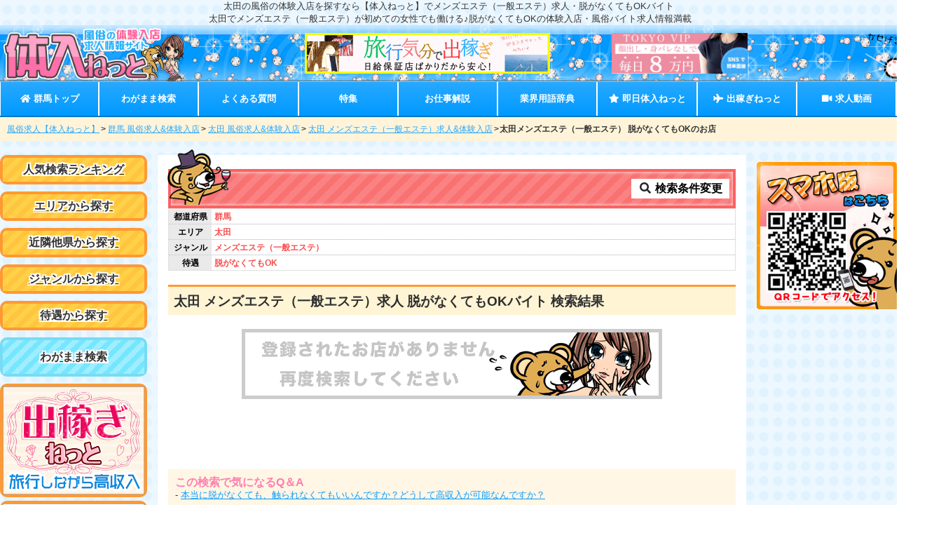

--- FILE ---
content_type: text/css
request_url: https://www.taiken-nyuten.net/asset/css/style.min.css?201016
body_size: 19678
content:
@charset "utf-8";
/*! normalize.css v6.0.0 | MIT License | github.com/necolas/normalize.css */
@keyframes fadeIn{0%{opacity:0}to{opacity:1}}@-webkit-keyframes fadeIn{0%{opacity:0}to{opacity:1}}button,hr,input{overflow:visible}audio,canvas,progress,video{display:inline-block}progress,sub,sup{vertical-align:baseline}[type=checkbox],[type=radio],legend{box-sizing:border-box;padding:0}html{line-height:1.15;-ms-text-size-adjust:100%;-webkit-text-size-adjust:100%;margin:0;height:100%}article,aside,details,figcaption,figure,footer,header,main,menu,nav,section{display:block}h1{font-size:2em}hr{box-sizing:content-box;height:0}code,kbd,pre,samp{font-family:monospace,monospace;font-size:1em}a{background-color:transparent;-webkit-text-decoration-skip:objects}abbr[title]{border-bottom:none;text-decoration:underline dotted}b,strong{font-weight:bolder}dfn{font-style:italic}mark{background-color:#ff0;color:#000}small{font-size:80%}sub,sup{font-size:75%;line-height:0;position:relative}sub{bottom:-.25em}sup{top:-.5em}audio:not([controls]){display:none;height:0}svg:not(:root){overflow:hidden}button,input,optgroup,select,textarea{margin:0}button,select{text-transform:none}[type=reset],[type=submit],button,html [type=button]{-webkit-appearance:button}[type=button]::-moz-focus-inner,[type=reset]::-moz-focus-inner,[type=submit]::-moz-focus-inner,button::-moz-focus-inner{border-style:none;padding:0}[type=button]:-moz-focusring,[type=reset]:-moz-focusring,[type=submit]:-moz-focusring,button:-moz-focusring{outline:ButtonText dotted 1px}legend{color:inherit;display:table;max-width:100%;white-space:normal}textarea{overflow:auto}[type=number]::-webkit-inner-spin-button,[type=number]::-webkit-outer-spin-button{height:auto}[type=search]{-webkit-appearance:textfield;outline-offset:-2px}[type=search]::-webkit-search-cancel-button,[type=search]::-webkit-search-decoration{-webkit-appearance:none}::-webkit-file-upload-button{-webkit-appearance:button;font:inherit}summary{display:list-item}[hidden],template{display:none}evo-box-img>img{max-width:none!important}.wmax468{max-width:468px}.wmax320{max-width:320px}#popbox[open] .popbox_content{padding:30px 10px 10px}.sticky{position:sticky;position:-webkit-sticky;top:0}.nav_fixed{position:fixed;top:0;width:100%;z-index:10000}.required{border-radius:5px;background-color:#e53935;color:#fff;font-weight:400;padding:0 3px;vertical-align:middle;font-size:.6rem}.txt-center{text-align:center}.txt-left{text-align:left}.txt-wb{font-weight:700}.size095{font-size:.95rem}.size09{font-size:.9rem}.size085{font-size:.85rem}.size08,body{font-size:.8rem}.size075{font-size:.75rem}#tophead_l>div,.p_rel{position:relative}.in_block{display:inline-block}.mup10{margin-top:10px}.mup20{margin-top:20px}#tophead_l a,.block{display:block}.flex{display:flex;flex-wrap:wrap}.flex1{flex:1}.form_link button.no_check{pointer-events:none;background:#e2e2e2;color:#b5b5b5}.bltxt,a,a:link{color:#333}.txt-right{text-align:right}.clearfix:after{content:"";clear:both;display:block}.size18{font-size:1.8rem}.size14{font-size:1.4rem}.size11{font-size:1.1rem}.size10{font-size:1rem}.size06{font-size:.6rem}.m_tb10{margin:10px 0}.m_tb2010{margin:20px 0 10px}.m_tb2015{margin:20px 0 15px}body{margin:0 auto;line-height:18px;font-family:'メイリオ',Meiryo,'ＭＳ Ｐゴシック',sans-serif;background-image:url(/asset/img/bg.png);background-attachment:fixed;color:#363636;background-color:#fff;height:auto}figure,h1,h2,h3,h4,h5,h6,li,p,ul{padding:0;margin:0}a,img{border:0}li,ul{list-style:none}object{vertical-align:top}a:hover{opacity:.8;text-decoration:underline}a:visited{color:#333}.clear{clear:left}.form_sfont{font-size:11px}#site_ttl{min-width:1240px}.site_desc{font-size:13px;font-weight:400}#l_body,.footer_wrap{min-width:1260px;max-width:1400px;margin:auto;position:relative}#examine{height:3000px;width:200px;font-size:16px;text-align:center;padding-bottom:5px;top:50px;float:left;margin:0}#box{width:1000px;height:auto;margin:0 auto;border:1px solid #666;background:#ddd}#top_background{background:url(/img/map2_test.png_notuse)#321456 no-repeat;width:850px;margin:20px auto 0}#wrapper{display:flex;flex-wrap:wrap;align-items:flex-start;justify-content:space-between;margin:20px 0 30px}#todo_wrap{padding:15px 0}#one_wrap{width:816px;background:#fff;padding:10px 20px;border-right:4px solid #464646;border-left:4px solid #464646}#one_wrap input[type=submit]{margin:10px 0 0}#wrapper_shop{width:850px;height:2000px;margin:0 auto;background-image:url(/img/bg2.gif)}#header{background:url(/asset/img/header_logo2_bg.png);position:relative;min-width:1350px;background-size:contain}#header_wrap{margin:auto;min-width:1240px;max-width:1400px}#tophead_l:before{position:absolute;top:0;right:15px;content:url(/asset/img/kuma.png);width:100px}#tophead_l>div{width:260px;padding:2px}#tophead_l{height:80px;display:block}#tophead_l .logoimg{width:100%}#tophead_l a{opacity:1;width:100%}#header ul{right:200px;top:0;bottom:0;position:absolute;display:flex;align-items:center}#header ul li{margin:0 5px;width:350px}#tophead_r a{display:block;height:100%}#menu{background:url(/img/main_bg.png)#fff;width:850px;margin:0 auto}.work_type{background:#fff8f6;padding:5px;margin:5px 0 0;text-align:left}.res_wrap_fr_base .work_type p{max-height:2.7em;overflow:hidden}#main_cont{margin:0 10px;width:calc(100% - 470px);background:#fff;padding:0 15px 15px;max-width:900px}#right_cont{width:200px;position:sticky;position:-webkit-sticky}#shoplistcon{display:flex;flex-wrap:wrap}#shoplistcon .shl_cont{width:33.33333333%;padding:10px 5px;box-sizing:border-box}#main_cont .tab_area{height:145px;background:url(/img/tab1.png) bottom no-repeat;width:478px;padding:0 0 0 130px}#main_cont .tenpoannai{background:url(/img/search_y_bar1.png)top center/cover no-repeat;height:65px;padding:10px 10px 0 0;margin:10px 0 0;display:flex;justify-content:flex-end}.tenpoannai .page_next a,.tenpoannai .page_prev a{width:95px;height:50px;float:left;display:block}.tenpoannai .page_next a{float:right}.tenpound>div{width:12%}.page_no .active{color:red}.page_end,.page_next{text-align:right}.tenpound{border-radius:5px;background:linear-gradient(#ff8787,#ff5a5a);box-shadow:0 0 2px 1px #fff inset;border:1px solid #c33;padding:8px;box-sizing:border-box;margin:0 0 5px;display:flex;align-items:center}.tenpound a{color:#fff;font-size:.9rem;font-weight:700;text-decoration:none;text-shadow:1px 2px 1px #c22929}.page_no{flex:1}.page_no>div{width:80%;padding:5px;background:#fff;border-radius:5px;margin:auto;text-align:center}.page_no a{font-size:13px;padding:0 5px 0 0;color:#000;text-shadow:none;text-decoration:underline}.page_no a:hover{font-size:13px;color:#f66}#recruit .rec_area li,#recruit .rec_area li.area_label,.underken{text-align:center;font-weight:700;color:#f36;font-size:18px}.underken .ken span.highL{color:#f36;font-size:18px}.tenpoannai_m .hyo_kensu{padding:25px 0 0 400px}.kyubo_go a,.shinchaku_go a{height:56px;display:block;float:left;width:318px}.kyubo_go a:hover,.shinchaku_go a:hover{display:block}.shinchaku_go a{background-repeat:no-repeat;width:145px}#search{padding:0;margin:0 0 10px;border:3px solid #f93}#search #sf_ttl{background:url(/asset/img/search_bg.gif) no-repeat;background-size:cover;height:55px;box-sizing:border-box;padding:16px 0 0 10px;font-size:1.5rem}#search>form>img{width:98%;margin:5px 0 0 5px}.src_y_ttl{padding:10px 0 10px 85px;font-size:1.5rem;margin:20px 0 0;font-weight:700;color:#fff;border:4px solid #fd6161;text-shadow:3px 3px 3px #e25d5d;box-shadow:0 0 5px #fff inset;background-size:25px 25px;background-color:#fa8282;background-image:linear-gradient(-45deg,#f97272 25%,transparent 25%,transparent 50%,#f97272 50%,#f97272 75%,transparent 75%,transparent);position:relative}.src_y_ttl:before{content:url(/asset/img/src_kuma.png);position:absolute;left:-10px;bottom:0}#shiku{text-align:left;background:url(/img/area_bg.png);padding-top:5px;border:1px solid #409fff;border-top:none;margin:0 0 10px}#genre ul,#shiku ul{display:flex;flex-wrap:wrap}#shiku ul{padding-left:10px}#shiku li{width:33.3333333%;color:#0487e0;line-height:28px}#genre,#genre a,#shiku li a{font-weight:700;color:#09f}#shiku li a:hover{color:#0046ae}#genre{background:url(/img/genre_bg.png);border:1px solid #fc3;border-top:none;color:#f96}#genre a{color:#fb7524}#genre a:hover{color:#975102}#genre ul{margin:0;padding:10px 0 10px 10px}#genre li{line-height:28px;width:33.33333%}#recruit{background:url(/img/todoufu_bg.png);padding:10px 0 5px;border:1px solid #0c3;border-top:none}#recruit a{color:#64bcfd}.todoufu_area{padding:0}#recruit .todoufu_area{margin-bottom:10px}#recruit .rec_area{padding-left:7px;display:flex;flex-wrap:wrap}#recruit .rec_area li.area_label{width:90px;color:#00552b;padding-left:0;background:url(/img/todoufu_label.png)no-repeat;font-size:13px;line-height:28px}#recruit .rec_area li{width:55px;height:28px;background:url(/img/todoufu_list.png)no-repeat;color:#666;font-size:12px;padding:2px 0 0;margin-bottom:5px;line-height:28px}#recruit .rec_area li a{width:100%;display:block;color:#03a32c}#recruit .rec_area li a:hover{color:#004824}#main_cont .res_shopname{background:url(/img/search_y_bar2.png) repeat-x;border-radius:10px 10px 0 0;border:4px solid #f66;border-bottom:2px solid #f66;height:29px;padding:5px 0 10px 10px;display:flex;align-items:center;justify-content:flex-start;position:relative}#main_cont .res_shopname:after{content:url(/img/s_badge.png)}#main_cont .res_shopname .shopname{font-size:1rem;line-height:1.2em;max-height:1.1em;font-weight:700;color:#333}#main_cont .res_waku{height:auto;padding:10px 8px;clear:both;background:url(/img/search_y_bar2bg.png);margin:0 0 10px;border:4px solid #f66;border-top:none}.res_shopimg_p p a{display:block;text-align:center}#main_cont .res_main{display:flex;overflow:hidden}#main_cont .res_waku .res_shopimg{width:345px;height:128px;text-align:center}#main_cont .res_waku .rightcont{flex:1}#main_cont .res_waku table.joken{width:100%;list-style:none;line-height:20px;margin:0 0 0 2px;font-size:85%}#main_cont table.joken td.genre,#shop_info .info_frame .joken td.genre,.s_taigu_g div{font-weight:700;color:#138ac5}.res_waku table.joken th{padding:3px 0 0;text-align:center;background:#ffd2c5}.res_waku table.joken td{padding:3px 0 0 3px;background:#fff8f6;text-align:left}.res_waku table.joken th.kyuyo_th{font-size:120%;color:#e64545}.res_waku table.joken td.kyuyo_td{font-size:115%;font-weight:700;color:#f63939}.s_taigu_g_wrap{width:99%;margin:5px auto;box-sizing:border-box}.s_taigu_g{margin:0 0 3px;background:#fff;padding:3px}.s_taigu_g div{font-size:.75rem;background:#a6c4fd;color:#fff;padding:2px}.s_taigu_g_c{display:flex;flex-wrap:wrap;width:100%}.s_taigu_g_c li{margin:2px;border-radius:3px;font-size:.72rem;padding:3px 3px 0;color:#ababab;background:#fff;border:1px solid #c3c3c3;box-sizing:border-box}.s_taigu_g_c .st_active{background:#ff8a8a;color:#fff;border:0}.s_taigu_g_wrap div.s_taigu_g:last-child{margin:0}.s_taigu_g_c .st_active.st_activeb{background:#ff1b1b}.res_wrap_fr .rel_words,.res_wrap_frb .rel_words{border-top:1px dotted #ccc;padding:8px 0 5px;margin-top:5px}.res_wrap_frb .rel_words{border-top:1px dotted #79c562}.res_wrap_fr,.res_wrap_frb{border:4px solid #75aa64;background-color:#d5e2d1;margin:10px auto}.res_wrap_fr{border:4px solid #999;background-color:#eee}.rel_words a{color:#5c8a57}#main_cont .res_wrap_rank .resfr_shopname{padding:0 10px}#main_cont .resfr_shopname{background:#fff;padding:8px 10px}#main_cont .resfr_shopname .shopname,.iwa_txt span{font-size:1rem}#main_cont .resfr_shopname a:link,#main_cont .resfr_shopname a:visited{color:#737373}#main_cont .resfr_shopname a:hover{color:#f90}#main_cont .resfr_shopname a:active{color:#fff}#main_cont .res_wrap_fr_base .rightcont{width:100%}#main_cont .resfr_waku{padding:8px 10px 0}#main_cont .resfr_waku .moreinfo{width:566px;margin:5px 0 0;text-align:right;font-size:90%;font-weight:700}#main_cont .res_waku_g table.joken,#main_cont .resfr_waku table.joken{width:100%;list-style:none;line-height:20px}a.oshigoto{color:#8b0c0c;font-size:.7rem;font-weight:700;text-decoration:underline;padding-left:5px}.resfr_waku table.joken th{margin:0 2px 2px 0;padding:5px 0 5px 5px;text-align:center;background:#ffd2c5;font-size:90%}.resfr_waku table.joken td{margin:0 0 2px;padding:5px 0 5px 5px;background:#fff8f6;font-size:90%;text-align:left}.resfr_waku table.joken th.kyuyo_th{font-size:110%;color:#e64545}.resfr_waku table.joken td.kyuyo_td{font-size:100%;font-weight:700;color:#f63939}#main_cont .main_foot{padding:0;clear:left;margin:0 0 10px}.resfr_waku .resfr_bottun{width:580px;margin-top:10px;padding:0;height:auto}.resfr_bottun ul{padding-left:0;display:inline;height:40px;width:100%;margin:0 0 0 2px}.resfr_bottun ul li{display:block;width:190px;margin:0 0 0 3px;float:left}#todo_top #main_cont .res_wrap_g{margin:10px}#main_cont .res_wrap,#main_cont .res_wrap_g{margin:10px 0}#main_cont .res_shopname_g,#main_cont .res_ttl{position:relative;display:flex;align-items:center}#main_cont .res_shopname_g{background:url(/img/search_g_bar2.png) repeat-x;border-radius:10px 10px 0 0;border:4px solid #997536;border-bottom:2px solid #997536;height:26px;justify-content:flex-start;padding:8px 0 10px 10px}.srank i{font-size:.8em;margin-left:.1em}.srank .fa-arrow-alt-circle-up{color:#f44336}.srank .fa-arrow-alt-circle-down{color:#03a9f4}.srank .fa-arrow-alt-circle-right{color:#4caf50}.srank{width:50px;height:50px;background:url(../img/rank_bg.png) no-repeat;background-size:contain;font-size:20px;font-weight:700;display:inline-flex;justify-content:center;align-items:center;margin:0 10px 0 -20px}.sort_type{display:flex;margin:15px 0 10px;align-items:flex-end;border-bottom:solid 1px #ddd}.sort_type_c{margin-right:10px}.sort_type_c a{padding:15px;color:#fff;font-size:1.1rem;display:inline-block;text-decoration:none;font-weight:700;border-radius:5px 5px 0 0}.sort_type_o a{background-color:#ffb11a;border-bottom:1px solid #eb9d06}.sort_type_r a{background-color:#ff2f9a;border-bottom:1px solid #ec1684}.sort_type_c.sort_a a{padding:17px 15px;font-size:1.2rem}.sort_type i{padding-right:.2rem;font-size:1.1em}#main_cont .res_ttl{flex:1}#main_cont .res_shopname_g:after{content:url(/img/g_badge.png)}#main_cont .res_shopname_g h2{flex:1;overflow:hidden;white-space:nowrap;text-overflow:ellipsis}#main_cont .res_shopname_g .shopname{font-size:1rem;padding:0;line-height:1.2em;max-height:1.1em;display:block;font-weight:700;color:#333;overflow:hidden}#main_cont .res_waku_g{height:auto;padding:10px 8px;clear:both;background:url(/img/search_g_bar2bg.png)#f4e3b5;border:4px solid #997536;border-top:none;margin:0 0 10px}.res_areas_wrap{display:flex;align-items:center;justify-content:space-between}.res_areas{order:0;flex:1}.main_cont_pr{width:35%;order:1;background:#ffcb2f;margin:0 0 5px;text-align:center;border-radius:5px;color:#4d4d4d;font-size:.8rem;padding:5px 0;font-weight:700}.res_wrapb .res_scatch{width:655px;height:36px;clear:both;font-weight:700;color:#fc2d2d;font-size:.95rem;line-height:1.6;margin:0 auto 3px;padding:15px 0 0 15px;background:url(/img/catch.png)top center/cover no-repeat}#main_cont .res_waku_g .res_shopimg{width:409px;height:100px;text-align:center}#main_cont .res_waku_g .rightcont,.res_shopimg_p>p{flex:1}#main_cont .iwaikin{width:350px;box-sizing:border-box;font-size:1rem;color:red;font-weight:700;display:flex;align-items:baseline;padding-right:5px}#main_cont .iwaikin_ttl{font-size:1.05rem;background:#ffcb2f;padding:6px;width:50%;text-align:center;box-sizing:border-box;text-shadow:0 2px 0 #fff,2px 0 0 #fff,0 -2px 0 #fff,-2px 0 0 #fff,-2px -2px 0 #fff,2px -2px 0 #fff,-2px 2px 0 #fff,2px 2px 0 #fff}#main_cont .iwaikin_desc{background:linear-gradient(to bottom,#fff 72%,#d9d8d8 95%);padding:5px 5px 6px;width:65%;font-size:1rem;text-align:center}.res_shopimg_p{display:flex;flex-wrap:wrap}#main_cont .res_waku .res_shopimg_p table.joken,#main_cont .res_waku_g .res_shopimg_p table.joken{width:400px}#shop_toiawaseform>img,.regist_contents>img,.res_main_p{width:100%}.todo_wrap{margin:0 0 20px;border:1px solid #8fd0ff}#shoplistcon.todo_wrap{margin:0}.iwai_flex{display:flex;flex-wrap:wrap;padding:10px 10px 0;justify-content:space-between;box-sizing:border-box}.iwai_wrap{width:32%;border:3px solid #ffe2ad;box-sizing:border-box;margin-bottom:10px}.iwai_flex:after{content:"";width:32%}.iwai_wrap a{width:100%;height:100%;padding:5px;display:block;text-decoration:none;box-sizing:border-box}.iwa_txt span{color:red}.iwa_txt,.taigu_ichiran li{text-align:center;font-weight:700}.iwa_txt{font-size:.8rem;padding:6px;text-shadow:0 2px 0 #fff,2px 0 0 #fff,0 -2px 0 #fff,-2px 0 0 #fff,-2px -2px 0 #fff,2px -2px 0 #fff,-2px 2px 0 #fff,2px 2px 0 #fff;vertical-align:middle;color:#a07210;background:#ffe79f}.iwa_detail{display:inline-block;font-size:1rem;color:#a07210;font-weight:700}.iwa_detail span.iwa_sub,.res_button a{text-shadow:0 2px 0 #fff,2px 0 0 #fff,0 -2px 0 #fff,-2px 0 0 #fff,-2px -2px 0 #fff,2px -2px 0 #fff,-2px 2px 0 #fff,2px 2px 0 #fff}.iwa_detail span.iwa_sub{font-size:.8rem;font-weight:400;color:#333;border-radius:5px;padding:1px 8px;margin-right:5px;line-height:2.5;background:#b6e0fd}span.iwa_s{font-size:.9rem;color:#ff2700}.iwaikin_a{color:#1baedc;font-weight:700;text-decoration:underline}#main_cont .iwakin_price,#site_agreement p{font-size:.8rem}#main_cont .iwakin_go{color:#a07210;font-size:.85rem}#main_cont .res_waku_g table.joken{margin:0 0 0 2px;font-size:85%}.res_waku_g table.joken th{padding:3px 0 0;text-align:center;background:#ffd2c5}.res_waku_g table.joken td{padding:3px 0 0 3px;background:#fff8f6;text-align:left}.res_waku_g dl.joken dt.kyuyo_dt,.res_waku_g table.joken th.kyuyo_th{font-size:120%;color:#e64545}#a_glossary li,.res_waku_g dl.joken dd.kyuyo_dd,.res_waku_g table.joken td.kyuyo_td{font-size:115%;font-weight:700;color:#f63939}.taigu_ichiran{display:flex;flex-wrap:wrap;margin:2px}.taigu_ichiran li{width:11.11111111111%;font-size:.85rem}.taigu_ichiran li div{border:solid 1px;margin:2px 1px;font-size:.75rem;border-radius:3px;padding:3px 0;color:#8c8c8c;background:#e6e6e6}.taigu_ichiran .taigu_on div{color:#f69;background:#fff4f4}.taigu_ichiran div.taigu_line{color:#5cc430;background:#f6fff3;font-size:.75rem}.taigu_ichiran .taigu_small{font-size:.7rem}#shop_bosyu .taigu_ichiran{width:750px;margin:auto}#shop_bosyu .taigu_ichiran li div{padding:5px;margin:5px}.res_button{display:flex;justify-content:flex-end}.res_button a{display:inline-block;padding:8px 20px;box-sizing:border-box;background:linear-gradient(#ffd4df,#ff93b3);border-radius:4px;box-shadow:1px 2px 1px #ed506e;color:#ff3556;font-size:1rem;text-decoration:none}.res_button a .fa-fw{color:#000}.ad_main{margin:0;padding-left:15px}.ad_main ul{padding:0}.ad_li_komoku{background:url(/img/shopinfo_li_bg.png)no-repeat;padding-left:18px}.disc_main{padding:10px 0 0 15px;margin:0;float:left;width:594px}.disc_main ol li{list-style:inherit}.disc_main ul li{list-style:disc}#a_glossary{background:#ffeed7;border-bottom:1px solid #ff9100;min-width:700px;height:auto}#a_glossary ul{width:100%;display:flex;justify-content:center;margin:5px 0}#a_glossary li a{color:#f60}#a_glossary li{color:#f60;font-size:14px}.jobtitle{margin:30px 0 0;padding:0}.jobdescription{height:165px;background:url(/img/job_back.png);margin:0;padding:10px;box-sizing:border-box;border:1px #a2cc8d solid;border-top:none}.jobredy{float:right}.jobdescriptionserch{text-align:center}#main_cont h2.jdesc_ttl.jdesc_ttl_rel,.jd_wrap{display:flex;flex-wrap:wrap;justify-content:space-between}.jd_wrap{margin:10px 0 0}.jd_wrap:after{content:"";width:32.5%}.jd_wrap a{position:relative}.jdesc_rel_type{font-size:.8em}#main_cont h2.jdesc_ttl.jdesc_ttl_rel{align-items:center}.jd_btn{width:32.5%;border:1px solid #ccc;margin:0 0 10px;font-size:.75rem;box-sizing:border-box;text-decoration:none;display:block}.jd_ttl .jd_subttl{font-size:.9rem;font-weight:400;display:block;padding:0 0 5px;color:#666}.jd_ttl{font-size:1.1rem;padding:10px;color:#ff3f73}.jd_t_d_health .jd_ttl{background:linear-gradient(#fff 55%,#e5fffc)}.jd_t_h_health .jd_ttl{background:linear-gradient(#fff 55%,#fee4e5)}.jd_t_f_health .jd_ttl{background:linear-gradient(#fff 55%,#fefce5)}.jd_t_soap .jd_ttl{background:linear-gradient(#fff 55%,#f8e4ff)}.jd_t_p_salon .jd_ttl{background:linear-gradient(#fff 55%,#fefce5)}.jd_t_caba .jd_ttl{background:linear-gradient(#fff 55%,#e4e6ff)}.jd_t_ona_cla .jd_ttl,.jd_t_ona_cla_shop .jd_ttl{background:linear-gradient(#fff 55%,#e5fffe)}.jd_t_soine .jd_ttl,.jd_t_soine_shop .jd_ttl{background:linear-gradient(#fff 55%,#fde7e8)}.jd_t_esthe .jd_ttl,.jd_t_esthe_shop .jd_ttl{background:linear-gradient(#fff 55%,#e5d2c4)}.jd_t_i_club .jd_ttl,.jd_t_i_club_shop .jd_ttl{background:linear-gradient(#fff 55%,#ffeee4)}.jd_t_sm_seikan .jd_ttl,.jd_t_sm_seikan_shop .jd_ttl{background:linear-gradient(#fff 55%,#ffe5e6)}.jd_t_h_q_health .jd_ttl{background:linear-gradient(#fff 55%,#ececec)}.jd_t_assoc_club .jd_ttl{background:linear-gradient(#fff 55%,#def2ff)}.jd_t_nh .jd_ttl,.jd_t_nh_shop .jd_ttl{background:linear-gradient(#fff 55%,#e6e6fe)}.jd_t_chat_mail .jd_ttl{background:linear-gradient(#fff 55%,#fefce5)}.jd_t_prod .jd_ttl{background:linear-gradient(#fff 55%,#e6fee7)}.jd_t_other .jd_ttl{background:linear-gradient(#fff 55%,#e5d2c4)}.jd_txt{font-size:.85rem;line-height:1.6;padding:10px 10px 40px;color:#666}.jd_btn:hover{text-decoration:none}.jd_img{width:100%;height:130px}.jd_more{position:absolute;box-sizing:border-box;width:100%;font-size:.9rem;text-align:center;padding:7px 0;background:#448ce6;text-decoration:underline;font-weight:700;color:#fff;bottom:0}.jdesc_subttl{background:#fff8d4;font-size:.95rem;font-weight:400}#main_cont h2.ninki_ttl,.jdesc_ttl{width:100%;padding:10px 10px 5px;margin:0 0 30px;line-height:1.7rem;color:#4e4e4e;box-sizing:border-box;background:#fff8d4;border-bottom:3px solid #ffe59c}.jdesc_sttl{width:calc(100% - 2px);color:#fff;box-sizing:border-box;padding:8px 10px;background:#fd9494;border:1px solid #fff;outline:1px solid #fd9494;margin:0;font-size:1rem;line-height:1.3}.jdesc_sttl>span{font-size:.9rem;display:block}.jdesc_top,.mbt10{margin:0 0 10px}.jdesc_top{line-height:1.6;padding:20px 10px 10px}#main_cont h2.ninki_ttl{padding:5px 10px 0;line-height:2.2rem}.jdesc_img{margin:0 1.5em 1em 5px;float:left;width:40%}.jdesc_img evo-box-img{width:100%;height:auto;border:2px solid #fff;outline:1px solid #d4d4d4;transform:rotate(-3deg)}.jdesc_txt{font-size:.9rem;line-height:1.5}.jdesc_pr span,.jdesc_txt span{font-weight:700;color:#e68845}.jdesc_pr,.jdesc_txt2{background-color:#fffce0;background-size:35px 35px;padding:15px}.jdesc_txt2{border-radius:15px;margin:0 0 15px;line-height:1.6;font-size:.9rem;background:repeating-linear-gradient(-45deg,#fffce0,#fffce0 25%,#fffad0 25%,#fffad0 25px)}.jdesc_pr{background:repeating-linear-gradient(-45deg,#fffde9,#fffde9 25%,#fffffa 25%,#fffffa 25px);border-radius:10px}.jdesc_ttl2{margin:0 auto 20px;font-size:1.2rem;border-radius:20px;padding:10px 15px;text-align:center;color:#6b4504;background:#fff;width:44%}.jdesc_lwrap{padding:5px;margin:0 0 15px;background:#ffedf0;border:1px solid #ffd5d5}.jdesc_l{margin:2px;border:1px solid #c7c7c7;border-radius:5px;background:#fff}.jdesc_la{text-decoration:none;padding:5px;display:block}.jdesc_la.jdesc_none{background:#ddd}.jdesc_pickup{display:flex;flex-wrap:wrap;justify-content:space-between;margin:0 0 10px}.jdesc_pickup:after{content:"";width:33%}.pickup_cont{width:33%;padding:5px 5px 1px;margin:0 0 5px;box-sizing:border-box;border:1px solid #ccc}.pickup_cont,.pickup_cont:hover,.q_txt a{text-decoration:none}#jdesc_wrap .pickup_cont{width:49%;margin:0 0 10px}.pickup_img{position:relative;width:100%;height:90px;overflow:hidden}#jdesc_wrap .pickup_img{height:120px}.pickup_sname{padding:4px 2px 0;text-align:center;background:#fde8e8;overflow:hidden;height:1.3em;font-size:.9rem}.pickup_gname{line-height:1}.pickup_catch{font-weight:700;display:inline-block;margin:2px 0 0;color:#f36;height:1.2em;overflow:hidden}.qa_list:first-child{border:0}.qa_list{border-top:solid 2px #ffe3f4;line-height:1.5}#todo_top .qa_list{border-top:none;margin:0 0 8px}.qa_q{border-bottom:1px dashed #ffcad7;background:#fdf5fa}.a_ico,.q_ico,.qa_icon{color:#fff;padding:5px;border-radius:100%;line-height:1em;width:1em;height:1em;display:inline-block;text-align:center;font-weight:700;box-sizing:content-box}.q_ico,.qa_q .qa_icon{background:#ff88c9}.a_ico,.qa_a .qa_icon{background:#99b4ff}.qa_con{display:flex;padding:10px}.qa_txt{flex:1;padding:2.5px 0 0 5px}.q_txt{font-size:.9rem;line-height:1.3;color:#fb74be;width:100%}.q_link{text-decoration:underline;text-align:right}.qa_a:last-child{border-bottom:none}.qa_shop{text-align:right;color:#a0a0a0;border-bottom:1px solid #eae6e6;padding:0 5px 5px}.qa_shop a{color:#1baedc}.qa_link_btn{display:flex;flex-wrap:wrap}.qa_link_btn a{width:31%;border-radius:8px;padding:12px 0;margin:10px auto 0;display:block;background:#fff;color:#ff88c9;border:3px solid #ffb6de;box-shadow:1px 1px 2px rgba(86,85,85,.25),inset 0 -2px 0 #ffeff8;text-decoration:none}.qa_link_btn a:after{content:"\f138";font-family:"Font Awesome 5 Free";padding:0 5px;color:#ff88c9}.qa_words_wrap{border:1px solid #ffc1db;margin:20px 0 10px;border-radius:9px}.qa_slink_w{line-height:1.6;padding:7px}.qa_desc_lists .qa_con{padding:7px 13px}#qa_mita{max-width:800px;margin:30px auto 10px}.qa_mita_box_w{display:flex;flex-wrap:wrap}.qa_mita_box{width:50%;padding:10px;box-sizing:border-box}.qa_mita_ttl a{padding:2px;text-align:center;background:#fde8e8;display:block}.qa_mita_box>div{border:solid 1px #ddd}.qa_mita_desc{padding:7px 7px 3px}.qa_catchcopy,.qa_mita_ttl a{font-weight:700;height:1.5em;overflow:hidden}.qa_catchcopy{display:inline-block;color:#f36}#main_cont .qa_words_cate{background:#ff9abf;padding:13px 15px 8px;font-size:.95rem;border-bottom:5px solid #ff7eae;color:#fff;border-radius:8px 8px 0 0;margin:0}.qa_words{display:flex;padding:10px 0 8px;border-bottom:1px dashed #d4d4d4;margin:0 8px}.qa_words a{color:#6b6468}.qa_words a:hover{color:#ce3086}.qa_rel_wrap{padding:5px;line-height:1.5}.qa_rel_wrap .kanren_t{font-size:1rem;color:#656565;margin:0 0 5px;font-weight:700}.qa_rel_wrap .kanren{background:#fffce1;color:#6f6f6f;margin:0 0 8px;font-weight:700;padding:3px 5px;font-size:.8rem}.qa_rel_wrap ul{margin:0 10px 10px}.qa_rel_wrap li{padding:0 0 5px;font-size:.75rem}.qa_rel_wrap li a{color:#1baedc}.qa_src button,a.ttop{color:#fff;border-radius:5px}a.ttop{display:block;width:13%;text-align:center;background:#ababab;margin:0 0 0 auto;padding:3px 0;text-decoration:none}.a_ico,.q_ico{margin:0 5px}.qa_src{padding:5px 10px;background:#fffce0;border-bottom:1px solid #f7efa7}.qa_src_n{font-size:.9rem;color:#565656}.qa_src select{width:43%;padding:2px 5px 7px}.qa_src button{width:24%;padding:5px 0;margin:0 8px;background:#4dc7f7;font-weight:700;border:0}.qa_awrap{padding:10px 10px 5px}.a_box{padding:10px 0 5px;margin:0 8px;border-bottom:1px solid #e6e5e5}.a_box:last-child,.pickup li:last-child,.qa_words:last-child{border-bottom:none}.a_con{display:flex;margin:0 0 10px}.a_txt{letter-spacing:1px;flex:1}.a_sname{color:#a0a0a0}.a_sname a{color:#3fbfff}.pg_no,.qa_pager{border:1px solid #dcdcdc}.qa_pager{display:flex;justify-content:center;align-content:center;margin:10px auto;width:60%;padding:5px;border-radius:8px;background:#efeeee}.qa_pager>div{margin:0 2px;padding:5px 0}.pg_no{flex:1;border-radius:5px;background:#fff}.qa_pager a{color:#666;padding:2px}.pg_no a.active{color:red;font-weight:700}.area_btn a,.back_btn a{color:#fff;background:#4dc7f7;border-radius:5px;padding:5px 0;margin:5px 0;display:block;width:18%;text-decoration:none}#company_info{margin:10px 0 0}#company_info .company_con{margin:0 20px}#company_info dl{margin:0;border-bottom:1px dashed #bfb7ae}#company_info dd,#company_info dt{display:inline-block;margin:0;padding:10px}#company_info dt{width:7em;color:#a2907c}.company_con dd a{text-decoration:underline;color:#41b8ff}#shop_toiawaseform .cf_submit{font-weight:700}#keisai .price_btn a,#shop_toiawaseform .cf_submit,.con_btn a,.soushin_btn{text-decoration:none;color:#555;border-radius:5px}#shop_toiawaseform .cf_submit,.con_btn a,.soushin_btn{width:40%;margin:20px auto 10px;padding:12px 0;font-size:1.1rem;background:linear-gradient(#fff,#eaeaea);border:1px solid #b7b4b4;box-shadow:2px 1px 1px #888585;display:block}.con_btn a:hover,.soushin_btn:hover{color:#777;box-shadow:2px 1px 1px #c5c5c5 inset}#keisai .price_btn a{text-align:center;margin:5px auto 10px;padding:20px 30px;font-size:1.5rem;background:linear-gradient(#fff,#caeeff);border:1px solid #8da7b3;box-shadow:2px 1px 1px #8ba3ad;display:inline-block}#keisai .price_btn a:hover{color:#999;box-shadow:2px 1px 1px #b2cad9 inset}#site_agreement ul{background:#fff8f6;border:1px solid #ffe8e1;margin:0 0 5px;padding:5px;line-height:1.6}#keisairules ul.ill_list li:before,#site_agreement li:before{font-family:"Font Awesome 5 Free";content:"\f00d";color:red;padding:0 5px;font-weight:700}#site_agreement a,.sidearea li a{font-weight:700;color:#ec6666}#tokuten{height:579px;width:580px;background:url(/img/tokuten.jpg)no-repeat;margin-left:135px}#tokuten_form a,#tokuten_form2 a{font-size:18px;font-weight:700;color:#333;text-align:center}#tokuten_form{text-align:center}#tokuten2{background-image:url(/img/tokuten2.jpg);width:830px;margin:0;height:1655px}#tokuten_form2,.pickup li,.pickup ul{text-align:center}#regist_tokuten{background:url(/img/tokuten3.png)no-repeat;padding:173px 0 0 318px;height:27px;width:280px}#regist_tokuten a{font-size:16px;font-weight:700;color:#fff}#right_cont .pickup{margin-top:-10px;border-radius:0 0 12px 12px;background:#fff}#right_cont .sp{height:22px}.pickup ul{border:4px solid #ffcb30;padding:5px;margin:0;border-radius:0 0 10px 10px}.pickup li{background-color:#fff;border-bottom:2px dashed #d8d8d8;padding-top:3px}.pickup li .sname{font-weight:700;margin:0 0 3px;max-height:1.2em;font-size:12px;overflow:hidden;width:170px;color:#3434bd}.pickup .pic_txt{font-size:11px;font-weight:400;text-align:left;overflow:hidden}.pick_footer{float:left}.mobqr{margin:10px 0 0}.shpankuzu{width:816px;margin:0 auto}#left_cont .area_ttl{font-size:.95rem;font-weight:700;border-bottom:1px solid #fdedd5;border-top:2px solid #ffd7af;background:#fff5e8;padding:6px 8px 2px;color:#565656}#left_cont .side_ban{margin:10px 0 5px}#left_cont .side_ban a{display:block;text-align:center}#left_cont .ban_img,.sidearea,.sidearea_w{margin:5px 0;border-radius:10px;border:4px solid #f93;box-sizing:border-box}#left_cont .ads_ban{width:100%;margin:10px auto}#left_cont .ads_ban a{text-decoration:none;background:#abdfff}.sidearea,.sidearea_w{width:210px;margin:0 0 10px;background:#fff}.sidearea .title{background-size:20px 20px;padding:8px;background-color:#ffd148;background-image:linear-gradient(-45deg,#ffc53f 25%,transparent 25%,transparent 50%,#ffc53f 50%,#ffc53f 75%,transparent 75%,transparent);font-size:1rem;color:#3c3c3c;border-radius:6px 6px 0 0;text-shadow:0 2px 0 #fff,2px 0 0 #fff,0 -2px 0 #fff,-2px 0 0 #fff,2px 2px 0 #fff,-2px 2px 0 #fff,2px -2px 0 #fff,-2px -2px 0 #fff}.sidearea_w{border:4px solid #76dcf3}.copyR,.sidearea .title,.sidearea_w .title{text-align:center;font-weight:700}.sidearea_w .title{background-size:20px 20px;padding:15px 8px;background-color:#9feeff;background-image:linear-gradient(-45deg,#76e6ff 25%,transparent 25%,transparent 50%,#76e6ff 50%,#76e6ff 75%,transparent 75%,transparent);font-size:1rem;color:#3c3c3c;border-radius:6px 6px 0 0;text-shadow:0 2px 0 #fff,2px 0 0 #fff,0 -2px 0 #fff,-2px 0 0 #fff,2px 2px 0 #fff,-2px 2px 0 #fff,2px -2px 0 #fff,-2px -2px 0 #fff}.sidearea .title span,.sidearea_w .title span{font-size:.8rem;text-shadow:none;padding:0 5px 0 0;display:inline-block;font-weight:700}.sidearea ul{padding:0 0 10px 5px}.sidearea li{padding:2px 0}.sidearea li a{color:#f90;font-size:.75rem}.sidearea li i{color:#f90;font-size:1.2rem}#footer{background:#addbfa;position:relative;border-top:10px solid #8dd1ff;overflow:hidden;min-width:1240px}#footer a,.fodofuken_link a{text-decoration:none}#footer .footer_wrap{display:flex;align-items:flex-end;width:1100px;min-width:1100px;padding:10px 0;flex-wrap:wrap;justify-content:space-between}#footer .f_leftcont{width:240px}#footer:before{position:absolute;right:20px;bottom:-15px;content:url(/asset/img/slp_kuma.png);pointer-events:none}.copyR{background:#09f;color:#fff;padding:5px;box-sizing:border-box}#footer .f_k_btn,#footer ul{display:flex;flex-wrap:wrap}#footer li{font-weight:700;padding:0 10px 8px 0}#footer li:before{content:"\f0da";font-family:"Font Awesome 5 Free";position:absolute;font-weight:700}#footer li a{padding:0 0 0 10px}#footer li a:hover{color:#1e63a8}.jobziten{background:url(/img/shoplist_osigotoziten.png)no-repeat;border:0;height:24px;width:84px}#shoplist_pagenavi{background-image:url(/img/shoplist_pagenavi_bg.png);margin:0;height:20px;width:588px;padding:10px}.kyubo_frame{width:608px;height:170px;background-image:url(/img/kyubo.png);margin-bottom:15px}.topcnt{display:block;color:#333;font-size:16px;margin:15px 0 5px}.ken{color:#989898}.ken span{color:#333}.ken span.highL{color:red;font-size:22px}.ban_scrl{padding:59px 0 0 12px;width:600px;height:100px}#footer .f_k_btn{flex:1;justify-content:flex-end;align-items:flex-end}#footer .f_k_btn>div{width:44%;max-width:300px}#footer .f_k_btn a{display:block;padding:10px 15px;background-image:linear-gradient(#fff,#ffde80);font-size:.9rem;border-radius:7px;color:#3e3e3e;text-align:center;border:2px solid #585858;margin:0 5px 15px;box-shadow:3px 3px 0 #404040}#footer .f_k_btn span{font-size:1.2rem;font-weight:700;display:block;padding:3px 0 0}.f_todo{width:1100px;min-width:1100px;margin:0 auto}#footer .fa_cont ul{margin:5px 0 10px}#footer .fa_cont li{font-weight:400;text-decoration:underline;padding:6px}#footer .fa_cont li:before{content:"\f105"}.f_ttl,.todo_ttl .pu{font-weight:700;font-size:1.2rem;padding:5px 5px 0}.f_todo ul{margin:10px 0 0}.f_box1{padding:15px 10px;border-top:2px solid #6bc1fb;box-shadow:0 -1px 0 #dcf0fd}.f_box2{margin:0 0 15px}#footer .f_btmbox{background:#85c6f3}#footer .f_btmbox2{background:#6ab9f0}#footer .f_btmbox2.f_btmbox3{background:0 0}#footer .f_btmc{width:1260px;margin:auto;padding:10px 0}#footer .f_btmbox2 .f_btmc{padding:10px 0 0}#footer .f_btmbox ul,#footer .f_btmbox2 ul{display:flex;flex-wrap:wrap;justify-content:center;margin:auto}#footer .f_btmbox li{padding:10px 10px 5px;color:#c6e8ff}#footer .area_nav li:before,#footer .f_btmbox .f_nav1 li:before{content:none}#footer .f_btmbox2 li{color:#c6e8ff}#footer .f_btmbox li a,#footer .f_btmbox2 li a{color:#085182}#footer .f_btmbox .area_nav{margin:0 auto}#footer .area_nav li{padding:0;margin:10px}#footer .area_nav li a{background:#fff;color:#4096d0;display:block;text-align:center;width:100%;padding:8px 3px 5px;font-size:1rem;border-radius:5px;box-shadow:0 2px 0 #429bd6;border:1px solid #4da0da}#main_cont .todo_ttl{color:#fff;box-sizing:border-box;font-size:1rem;padding:8px 10px;display:flex;background:#59baff}#main_cont .todo_ttl h2{font-size:1.1rem}.todo_ttl .pu{display:inline-block;padding:0 5px;background:#fff;font-size:.7rem;margin:0 10px;color:#ff2a2a;border-radius:5px}.re_ttl{margin:20px 0 10px;padding:12px 8px 10px;border-top:3px solid #f93;color:#2f2f2f;background:#fff5d5}.btn.todo_deka_btn,.btn.todo_soku_btn,.more_qa,.todo_more_btn{border:3px solid #ffbf00;border-radius:10px;background:#fff;box-shadow:inset 0 -2px 0 #e6e9ed;margin:0 auto 10px;width:60%}.btn.todo_deka_btn,.btn.todo_soku_btn{border:3px solid #ef2e85}.btn.todo_deka_btn{border:3px solid #21c7d2}.btn.more_qa{border:3px solid #ffb6de;margin:0 auto 20px}.btn.more_qa a,.btn.todo_deka_btn a,.btn.todo_more_btn a,.btn.todo_soku_btn a{font-weight:700;cursor:pointer;padding:10px 0;display:block;text-align:center}.tokusyu_wrap{text-align:center}#bc li,.tokusyu{display:inline-block}.tokusyu_sec,.tokusyu_wrap{width:100%;margin:20px auto;border-top:1px dashed #a7a4a4}.tokusyu_wrap{display:flex;border-left:none;align-items:center;justify-content:space-around;width:85%;padding:10px;box-sizing:border-box;background:repeating-linear-gradient(-45deg,#313131,#313131 25%,#000 25%,#000 25px);background-size:35px 35px;background-color:#000;font-weight:700;border-top:5px solid #ff56a4;border-bottom:5px solid #ff56a4;font-size:1.2em}.tokusyu_ttl{color:#fff;font-size:1.1rem;width:20%;height:100%;position:relative}.tokusyu_ttl:after,.tokusyu_ttl:before{position:absolute;left:100%;top:50%;border:solid transparent;content:"";height:0;width:0}.tokusyu_ttl:after{border-left-color:#282828;border-width:10px;margin-top:-10px}.tokusyu_bn{flex:1}#keisairules dl,.tokusyu_wrap>div{margin:5px 0}.tokusyu_txt a{color:#fff;font-size:.9rem}.tokusyu_btn a{width:35%;margin:0 0 0 auto;display:block;border-radius:5px;padding:5px;text-decoration:none;color:#fff;background:#5fbeff;text-shadow:1px 1px 2px #399de2;border-bottom:2px solid #33aafb}.bwords{width:100%;border-spacing:15px}.bwords td{padding:10px}.bwords tr td:first-child{background:#ffa953;width:102px;text-align:center}.bwords tr td:nth-child(2){background:#fff}#bc,#mainnavi li{margin:0 auto;box-sizing:border-box}#bc{padding:8px;color:#353535;font-size:12px;font-weight:700;background:#fff4d9;min-width:1240px}#bc ul,#mainnavi ul{max-width:1400px;margin:0 auto}#bc a{margin:0 2px;font-weight:400;color:#26a8ff}#bc li+li:before,.pankuzu li+li:before{margin:0 1px 0 0;padding:0;content:">"}#mainnavi{z-index:100000}#mainnavinav{border-top:1px solid #67c2ff;border-bottom:2px solid #0077c6;margin:0 auto;padding:0;background:linear-gradient(#28a9ff,#09f);min-width:1240px}#mainnavi.mn_area li{width:10%}#mainnavi ul{padding:0;display:flex;flex-wrap:wrap}#mainnavi li{padding:0;border-right:2px solid #fff;width:11.1111%}#mainnavi li:first-child{border-left:1px solid #fff}#mainnavi a{color:#fff;display:block;text-align:center;width:100%;padding:15px 0;text-decoration:none;font-weight:700}.wqualify{max-height:1.6em}.wkinmu,.wkyuyo,.wqualify{overflow:hidden;padding:0 1px}.wkyuyo{max-height:4.6em;word-break:break-all}.wkinmu{max-height:3.2em}.tokusyu_title{font-size:21px;padding:12px;margin:20px 0 10px;color:#fff;font-weight:700;text-shadow:0 1px 0 #a02d2d;background:linear-gradient(to bottom,#ff8093,#ff94a6 49%,#ff8196 50%,#ff4b64)}.t_img,.t_txt{display:inline-block}.t_txt{width:55%;line-height:1.6;vertical-align:top;margin:0 0 0 6px}.wmax{width:100%;height:auto;vertical-align:bottom}.bw_img{height:48px}.ttitle{font-size:1rem;font-weight:700;color:#ff65ab;line-height:1.6}.tdesc{line-height:1.6;font-size:.75rem;display:-webkit-box;-webkit-box-orient:vertical;overflow:hidden;-webkit-line-clamp:4}.tokusyuli{width:48%;margin:1%;padding:10px;float:left;border:1px solid;box-sizing:border-box;border-radius:15px}.tokusyu_fbox{width:100%;margin:20px auto;display:flex;flex-wrap:wrap;align-items:stretch;padding:0 0 10px;box-sizing:border-box;border-bottom:1px dashed #ccc}.tokusyu_desc{width:45%;overflow:hidden;margin:0 0 0 10px}.tokusyu_img{flex:1;align-self:stretch}#search_words{color:#000;font-size:1.2em;line-height:1.5em}#search_words .sdesc{margin:0 0 10px;border:1px solid #e0e0e0;background:#eaeaea;font-size:80%;line-height:1.5}#search_words .src_cat{display:flex;justify-content:center;align-items:center;border-bottom:1px dotted #c3c3c3}#search_words .src_cat:last-child{border-bottom:none}#search_words .src_ttl{width:5em}#search_words .src_re{flex:1;display:flex;flex-wrap:wrap;padding:2px 1px 1px;width:100%;background:#fff}#search_words span{margin:0 3px;color:#666}#search_words span.txt-red{color:#fb4c4c}.src_btn{text-align:right}.src_btn a{padding:5px 10px;font-size:1rem;background:#fff;color:#000;display:inline-block;text-decoration:none;text-shadow:none;margin-right:5px}button.tokusyubtn{width:60%;margin-left:20%;margin-top:10px;padding:8px;height:auto;border-radius:5px;background:#ff7878;color:#fff;font-weight:700}.next_pannel{width:100%;float:right;display:none}.search_pannel{width:100%;float:left;display:block}.sbox .next_pannel_body,.sbox li>input{display:none}.title_toggle{background:#efefef;font-weight:700;font-size:14px;padding:9px 5px 9px 16px;text-shadow:0 1px 0 #fff;margin-top:-1px;box-shadow:inset 1px 1px 0 #fff;border-top:1px solid #d0d0d0;border-bottom:1px solid #d0d0d0;white-space:nowrap}.sbox li,.sub_search i{border-radius:4px;font-weight:700}.sbox li{width:calc(33.33333% - 6px);height:48px;vertical-align:top;display:table;border:1px solid #dbdbdb;margin:2px;background:#eee;box-shadow:0 1px 0 #eee;position:relative;float:left}.sbox li>label,.sbox li>label.fs11{margin-left:3px;display:block;display:table-cell;color:#3c3c3c;vertical-align:middle;padding:5px}.sbox li,.sbox li>label{font-size:12px}.sbox li>label.fs11{font-size:10px}.noshop{margin:20px auto 100px;text-align:center;max-width:600px;padding:0 10px}.mail_remark{width:750px;margin:0 auto 10px;padding:10px 5px;border:solid 1px;box-sizing:border-box}.sub_search i{border:solid 1px;padding:0 4px;font-size:11px;background:#fff;max-width:5px}#todo_top #movies{flex-wrap:wrap;justify-content:space-around}.movies_box{border:1px solid #f9c755;box-sizing:border-box;background:#fff5e8;border-radius:6px}.movies_head{text-align:left;box-sizing:border-box;font-size:.8rem;padding:3px 5px;margin:0 0 3px;background:#fff}.movies_area{line-height:1}#main_cont h2.movie_ttl{margin:20px 0 0}.movies_desc{font-size:.8rem;line-height:1.8;margin:5px auto;padding:3px;box-sizing:border-box}.movie_src{width:100%;padding:5px;box-sizing:border-box;background:#f1f1f1;margin:5px auto 10px}.movie_src select{width:30%;padding:7px 0 10px}.movie_src input[type=submit]{width:36%;padding:5px 0;margin:0 8px;background:#00b7ff;font-weight:700;border:0;color:#fff;border-radius:5px}.msub_ttl{border-bottom:2px solid #ffdd9c;font-weight:700;font-size:1rem;padding:8px 8px 0;box-sizing:border-box;color:#282828}#girls,#todo_top #movies{display:flex;margin:10px}#girls .girls_box{width:50%;border:solid 1px #c5c5c5;border-radius:10px;margin:5px 4px 5px 2px;background:#ffedf0;display:flex;flex-direction:column}#girls .girls_box a{text-decoration:none;height:100%}#girls .shopbtn{flex:1;display:flex;align-items:flex-end}.girls_img{float:left;width:135px;height:135px;padding:5px}.girls_main_desc{background:#ffedf0;color:#cc4d4d;border-radius:0 0 10px 10px}.girls_com{padding:4px;box-sizing:border-box;font-size:.8rem}.girls_com p{padding:0;margin:0;text-decoration:none}.girls_top{padding:8px 5px 4px;background:#fff;border-radius:10px 10px 0 0}.girls_desc,.girls_sname,.movies_sname a{text-align:left;line-height:1.4;font-size:.8rem}.girls_sname,.movies_sname a{text-decoration:underline;color:#1baedc;font-weight:700}.girls_desc{color:#383838;clear:both}.com_catch{display:flex;align-items:center;font-size:.8rem;color:#807e7e;padding:3px 5px 5px 8px;background:#dcf1ff}.com_catch a{font-size:.75rem;display:inline-block;margin:0 0 0 auto;background:#5bbcff;text-decoration:none;color:#fff;font-weight:700;padding:5px 10px 5px 15px}.com_catch i{padding:0 0 0 3px}#jdesc_wrap .com_catch{background:#fff1f1;margin:0 0 10px}#deka_cont .com_catch,#kyubo_cont .com_catch{background:#fff}.shopbtn a{width:75%;display:block;font-weight:700;font-size:.8rem;padding:4px;box-sizing:border-box;color:#666;border:1px solid #b2b2b2;box-shadow:inset 0 -2px 0 #e6e9ed;margin:10px auto;text-align:center;border-radius:5px}.shopbtn a:hover{opacity:.9}#shoplist .res_areas{padding:3px 3px 0;font-size:.8rem;text-align:right;color:#383838}.job_term{margin:0 0 20px}.job_term:after{content:"";width:48%;margin:0 auto}.job_term>div{width:32%;margin:5px auto}.job_term,.tokusyus{display:flex;flex-wrap:wrap}.tokusyubtn{width:50%}.maintenance,.sendcomplete{padding:10px;font-weight:700}.sendcomplete{color:#35ace2;font-size:16px;line-height:20px;border:solid 3px #35ace2;background:#fff;border-radius:10px;box-shadow:0 0 10px;width:80%;margin:20px auto}.maintenance{margin:10px;border:solid 1px;font-size:1rem;text-align:center;color:#e64545;line-height:1.5rem}.news_date,.news_name a{font-size:.8rem}.news_wrap{margin:15px 0}.news_contents{padding:10px 0;max-height:160px;overflow-y:scroll}.news_content{border-bottom:dotted 1px #ccc;margin:0 0 10px;padding:0 10px 3px}.news_name a{color:#168fd8;text-decoration:underline;font-weight:700;padding:0 0 0 18px}.news_genre{display:inline-block;padding:1px 2px;background:#eee;font-size:.6rem}.news_genre a{padding:5px}.news_name{padding:3px 0 0;position:relative}.news_name:before{content:"\f015";color:#168fd8;font-family:"Font Awesome 5 Free";position:absolute;font-weight:700}#kyubo_cont{margin:20px 0 0;background:#ffe5f2;padding:0 0 5px;border:4px solid #ff4e9e}#deka_cont{background:#ebffff;border:4px solid #22dde8}#keisai .plan_table tr.sub_ttl td,.k_ttl{font-size:.9rem}#deka_cont .dshop_img,#kyubo_cont .dshop_img{border-bottom:4px solid}#deka_cont .dshop_img{border-color:#22dde8}.kjoblist{width:96%;margin:10px auto 0}.kjoblist a{display:inline-block;width:49.3%;margin:0 0 10px;border:1px solid #ff87ae;box-sizing:border-box;font-size:.8rem;text-decoration:none;background:linear-gradient(-45deg,#ff87ae 7px,transparent 0) #fff}.kjob_name,.shop_info dl{font-weight:700;text-align:center}.kjob_name{padding:5px 0;color:#3a3a3a;background:#feffa5}.shop_info{display:flex;flex-wrap:wrap;justify-content:space-between;padding:0 10px}.shop_info .area{width:100%;margin:5px 0 3px;font-size:.7rem;font-weight:700;color:#555}.shop_info dl{flex-grow:1;padding:0;margin:0 5px 10px 0;border:1px solid #ff1536}.shop_info dl:nth-child(4){margin:0 0 10px}.shop_info dt{color:#f3ff4d;background:#ff1536;font-size:.9rem;margin:0;padding:5px}.shop_info dd{background:#fff;margin:0;padding:10px}.kjoblist span{font-size:1.2rem;font-weight:700;color:#ff3b3b}#soku_wrap{width:96%;margin:15px auto 20px;border:1px solid #ffc6d8;border-radius:0 0 7px 7px;border-top:none}#soku_wrap h2{color:#751c30;border-top:4px solid #ff85ac;margin-left:0;padding:6px 0;line-height:21px;font-size:1rem;font-weight:900;letter-spacing:.05em;display:block;text-align:center;background:#ffe7ef}.update{margin:5px 7px;padding:6px 8px;font-size:.7rem;display:block;background:#fffedf}.update .new{background:#ff2f54;color:#fff;font-size:.7rem;border-radius:18px;padding:1px 5px;vertical-align:top;margin-right:.5em}.soku_c ul{font-size:.8rem;margin-bottom:10px}#soku_wrap .soku_more,.soku_c li{display:block;box-sizing:border-box}.soku_c li{width:100%;min-height:55px;margin-bottom:3px;font-size:.8rem;border-bottom:dashed 1px #ffd3e1;color:#333;position:relative;padding:5px 0 0 63px;background:#fff;white-space:nowrap}#soku_wrap a{text-decoration:none}.soku_c li a span.aname{background:#ffbe00;color:#fff;border-radius:5px;padding:0 4px;font-size:.7rem}.soku_c li a span.gname{font-size:.7rem}.soku_c li a span.name{font-weight:700;font-size:.9rem;margin:4px;color:#03a9f4;white-space:nowrap;overflow:hidden;text-overflow:ellipsis;display:block}.indexnews li a span.k_name span,.soku_c li a span.name span{background:linear-gradient(#fff 55%,#fffb86 56%)}.soku_c li a:after,.soku_c li:before{content:"";display:block;position:absolute}.soku_c li a:after{top:48.3%;right:6px;width:6px;height:6px;margin:-4px 0 0;border-top:solid 2px #bdbdbd;border-right:solid 2px #bdbdbd;transform:rotate(45deg)}.soku_c li:before{background:url(/img/soku_badge.png) no-repeat;background-size:55px;width:55px;height:51px;top:1%;left:1%}#soku_wrap .soku_more{background:#ff85ac;border-radius:6px;width:50%;text-decoration:none;padding:6px 0;margin:0 auto 10px;color:#fff;font-size:.9rem;font-weight:700;text-align:center}#dekasegi a,.keisai_ban a{display:block;width:80%;margin:10px auto}#main_tokusyu{width:100%;display:flex;margin:20px auto}.taiken_now{width:49%;margin:0 auto;font-size:1rem;text-shadow:0 2px 0 #fff,2px 0 0 #fff,0 -2px 0 #fff,-2px 0 0 #fff,2px 2px 0 #fff,-2px 2px 0 #fff,2px -2px 0 #fff,-2px -2px 0 #fff;background-size:20px 20px;background-color:#fff1f5;background-image:-webkit-gradient(linear,0 0,100% 0,color-stop(.5,#ffeaee),color-stop(.5,transparent),to(transparent));padding:10px;box-sizing:border-box;border:3px solid #ffc7e1;line-height:1.5}#search_now02{background-color:#f1fffd;background-image:-webkit-gradient(linear,0 0,100% 0,color-stop(.5,#defffa),color-stop(.5,transparent),to(transparent));border:3px solid #aee4dd}#sub_tokusyu{display:flex;margin:10px -5px 0}#shop_toiawaseform table,.f_keisai table{border-collapse:collapse}#shop_toiawaseform .forms table{width:80%;margin:15px auto}#shop_toiawaseform table td{border:1px solid #bce4ff;padding:10px}#shop_toiawaseform table .cf_title td{background:#d5eeff}.keisai_ban a{box-shadow:2px 2px 6px #9a9292;width:580px}.top_left .keisai_img{text-align:center;margin:auto}.top_left .keisai_img01{width:200px}.top_left .keisai_img02{width:125px}.top_left .keisai_img03{width:210px}.price_decs_wrap a{max-width:368px;display:block;margin:auto}#shop_toiawaseform .con_txt{width:85%;margin:0 auto 10px}.con_txt .highL{color:#e20000}#main_cont h2.con_ttl{background:#ffebb0;border-top:2px solid #f90;padding:13px;box-sizing:border-box;margin:20px 0 10px}#privacy_policy p{line-height:1.8}#disclaimer li,#privacy_policy li{list-style-type:inherit;margin:10px 21px 0 40px;line-height:1.6}.tab_wrap{display:flex;flex-wrap:wrap;border:1px solid #ccc}.tab_btn{text-align:center;cursor:pointer;box-sizing:border-box;padding:5px 0;color:#fff;font-weight:700;background:#afadad;border-right:1px solid #ccc;border-bottom:1px solid #ccc}.tab_btn2{width:50%}.tab_btn3{width:33.3333%}.tab_btn4{width:25%}.tab_btn5{width:20%}.tab_btn:nth-last-child(2){border-right:none}.tab_con{display:none;width:100%}.tab_con2{order:3}.tab_con3{order:4}.tab_con4{order:5}.tab_con5{order:6}.tab_btn[selected]+.tab_con{display:block;background:#fff;padding:10px 8px 5px}.deka_ban{margin:20px 0 0;padding:3px;border:1px solid #ddd}#site_agreement h2{margin:20px 0 5px}.dshop_wrap{display:flex;flex-wrap:wrap;padding:8px 5px}.dshop_wrap::after{content:"";display:block;width:49%;margin:auto}.dshop_wrap a{background:linear-gradient(-45deg,#17b1bb 7px,transparent 0) #fff}.dshop_wrap>div{width:calc(25% - 10px);display:flex;margin:5px}.dshop_c{width:100%;box-sizing:border-box;align-items:flex-start;background:#fff;border:1px solid #17b1bb;padding:5px}a.dshop_c{text-decoration:none}.dshop_right{flex:1;margin:0 0 0 5px;display:flex;flex-wrap:wrap}.dshop_name{font-size:.9rem;background:#69e9f1;color:#fff;padding:5px 3px 0;overflow:hidden;height:1.3em}.dshop_area{width:100%;padding:3px 3px 0;color:#666;font-size:.7rem}#keisairules{line-height:1.6}#main_cont .com_ttl{margin:10px 0 0;font-size:.9rem;font-weight:700;color:#948c80;border-bottom:1px solid #bfb7ae}#keisairules dt:before{font-family:"Font Awesome 5 Free";content:"\f14a";padding:0 5px;color:#f93}#keisairules ul.ill_list{background:#fff8f6;border:1px solid #ffe8e1;margin:0 0 5px;padding:5px}#keisairules .highL{text-align:center;color:red;margin:5px 0 0}.keisai_links{display:flex;flex-wrap:wrap;padding:10px}.keisai_links>a{width:33.3333333%;padding:5px;box-sizing:border-box}#frame_box{overflow:auto;border:1px solid #b9b9b9;width:100%;height:250px;font-size:.75rem;margin:10px auto 0}#frame_box .document{margin:10px 20px}#frame_box .date{text-align:right}#frame_box .rules_wrap{margin:10px 0 0}#frame_box .rules_ttl{font-weight:700}#frame_box ul{margin:0 0 0 20px}#frame_box li{list-style-type:decimal}#frame_box .rules_list li{list-style-type:square}.rules_checkbox{margin:15px 0 0;text-align:center}.rules_checkbox span{font-size:.95rem;padding:0 5px;position:relative;bottom:2px}.otoiawase_btn button:hover[disabled],.otoiawase_btn button[disabled]{background:#b7b7b7;color:#fff}.form_link button{margin:5px auto 10px}.form_link button,.otoiawase_btn button{width:30%;text-decoration:none;text-align:center;padding:8px 0;font-size:1rem;color:#555;background:linear-gradient(#fff,#eaeaea);border:1px solid #b7b4b4;border-radius:5px;box-shadow:2px 1px 1px #888585;display:block}.form_link button:hover,.otoiawase_btn button:hover{color:#777;box-shadow:2px 1px 1px #c5c5c5 inset}.keisai_desc{margin:10px 0 20px;line-height:1.8}#keisai h4{color:#f22f8b;background:#fff6d8;text-shadow:0 2px 0 #fff,2px 0 0 #fff,0 -2px 0 #fff,-2px 0 0 #fff,-2px -2px 0 #fff,2px -2px 0 #fff,-2px 2px 0 #fff,2px 2px 0 #fff;font-size:1.3rem;margin:20px 0 0;padding:12px 10px 8px}#keisai h5{font-size:.95rem;font-weight:400;line-height:1.4;margin:10px 0}#keisai h5 span{display:block;font-size:1.2rem}#keisai .top_cont{display:flex;flex-wrap:wrap}#keisai .top_cont p{margin-bottom:0}#keisai .btm_cont{padding:0 10px}#keisai .top_left{width:35%}#keisai .top_right{flex:1;line-height:1.8}.src_re_title{background:#ffe6e6;color:#333;padding:6px 8px}.src_re_txt span{margin:0 0 0 40px}.src_re_txt{margin:0 0 10px}#keisai .btm_cont table{width:100%;border-collapse:collapse;margin:0 0 10px}#keisai .src_re_wrap td,#keisai .src_re_wrap th{padding:8px;text-align:center;border:1px solid #ccc;font-weight:700}#keisai .src_re_wrap:last-child{border-bottom:1px solid #ccc;padding:0 0 10px}#keisai .btm_cont th.highlight{padding:15px 20px 10px;background:#ff9595;color:#fff}#keisai th span.tx_shadow{text-shadow:0 2px 0 #fff,2px 0 0 #fff,0 -2px 0 #fff,-2px 0 0 #fff,-2px -2px 0 #fff,2px -2px 0 #fff,-2px 2px 0 #fff,2px 2px 0 #fff}#keisai .btm_cont .td_red{border-bottom:1px dashed #ccc;padding:0 0 20px}.table_desc{margin:15px 0 5px}#keisai .btm_cont .td_red td,#keisai .btm_cont .td_red th{font-weight:700;padding:12px;border:2px solid #ff9595}#keisai .added_cont h6,.btm_cont .td_red td,td.icon,td.icon02{font-size:1rem;position:relative}#table_2 td:before{left:20px}.btm_cont .td_red td:before{top:10px;left:38px}.btm_cont .td_red td:before,td.icon02:before,td.icon:before{content:url(/asset/img/keisai/crown.svg);position:absolute}td.icon:before{top:8px;left:15px}td.icon02:before{top:8px;left:75px}#keisai .btm_cont .td_red td.none:before{content:""}#keisai th.th_sttl{font-size:1rem;color:#fff;background:#ff9595}#keisai .added_wrap{display:flex;flex-wrap:wrap}#keisai .added_cont{width:48%;background:#ffe9e9;margin:20px auto 10px}#keisai .added_cont h6{background:#ffd4d4;padding:8px;font-weight:400;text-align:center;margin:0}#keisai .added_cont h6:before,#keisai h6.kyoka_icon:before{content:url(/asset/img/keisai/new_icon.png);position:absolute;top:-23px;left:-7px}#keisai h6.kyoka_icon:before{content:url(/asset/img/keisai/kyoka_icon.png)}#keisai .desc_box{text-align:center;padding:4px 8px 8px}#keisai .desc_box p{text-align:left;margin:0;line-height:1.6}#keisai .desc_box a{width:260px;display:block;margin:auto}#keisai .other_wrap span{display:inline-block;width:20%;padding:8px;margin:8px 5px 0;background:#ffebbb}#keisai .other_wrap .s_icon{position:relative}#keisai .other_wrap .s_icon:before{content:url(/asset/img/keisai/kyoka_icon_s.png);position:absolute;top:0;left:-3px}.keisai_ttl_img{margin:20px 0 0}#keisai .plan_wrap{margin:10px 0 0}#keisai .other_wrap h6,#keisai h6.plan_sttl{font-size:1rem;margin:20px 0;padding:0 0 5px;border-bottom:3px double #666}#keisai h6.keisai_o_ttl{background:#fff7df;color:#474747;padding:10px 8px 7px;font-size:1.3rem}.keisai_goto{color:#2d55ff}#keisai .plan_table td div{font-size:1.6rem}#keisai .plan_table td{font-size:.7rem;line-height:1.3;text-align:center;border:1px solid #a0a0a0;padding:5px}#keisai .plan_table td.g_bg{background:#e0e0e0}#keisai .plan_table table{width:100%;margin:20px 0 0;border-collapse:collapse}#keisai .plan_table th{border:1px solid #a0a0a0;padding:5px;background:#fdd;width:20%}#keisai .plan_table th.plan_ttl{background:#e0ffdb;padding:10px 0}#keisai .plan_table th.s_ttl{color:#333}#keisai .plan_table th.g_shop{background:#ffb47e}#keisai .plan_table th.s_shop{background:#aeefff}#keisai .plan_table th.b_shop{background:#fff}#keisai .plan_table th.f_shop{background:#f1f1f1}#keisai .new_icon{font-size:.5rem;color:red;display:inline-block;padding:0 2px 0 0}.plan_ps{display:block;width:30%;margin:0 0 0 auto}.price_decs{font-size:.8rem;margin:5px 0}#pamphlet_tokusyu{margin-top:-50px;padding-top:50px}.pamphlet_tokusyu{display:block;margin:15px auto auto;max-width:700px}.pamphlet{display:flex;width:95%;padding:10px;margin:5px auto;border:1px solid #cecece}.agent_baitai td.sttl,.pamphlet .p_box,td.baitai_url{width:100%}.pamphlet .ttl.ttl_red{color:#f30000}.pamphlet .ttl{background:#fff7df;padding:5px 0;margin:0 0 5px 8px;color:#474747}.pamphlet_img{width:200px;border:solid 1px #eee}.pamphlet .desc{margin:0 0 5px 10px;font-size:.9rem}.pamphlet .p_box a{display:block;padding:5px 10px;color:#359aff;text-decoration:none}#dairiten,#keisai_form{width:97%;line-height:1.7;margin:10px auto}#keisai_form .form_title,#link_wrapper .form_title{border:2px solid #6f6f6f;padding:10px;margin:10px auto;color:#f54444;font-size:1rem;border-radius:5px}#link_wrapper textarea{width:400px;height:4em}#keisai_form .fcaution div,.bigban a{font-size:1rem;font-weight:700;color:#1872d2}#keisai_form .fcaution{color:#383838;font-size:.8rem;background:#fff2f2;border:1px solid #f88;padding:5px 10px;margin:10px 0 0}#keisai_form .fcaution div{color:#ff0c0c}#keisai_form .todokede{background:#fff0b8;color:#72481d;margin:20px auto;font-weight:700;padding:15px;box-sizing:border-box}#keisai_form .todokede .caption{width:90%;margin:10px auto 0;font-weight:400;font-size:.7rem;text-align:left;color:#666}#keisai_form .todokede a{font-size:1rem;display:block;padding:5px 0 0;color:red;text-decoration:underline}#dairiten{width:95%;margin:10px auto 0}#dairiten ul{margin:15px 0}#dairiten_form{border-collapse:collapse;width:100%}#dairiten_form td.otoiawase_box_input,#dairiten_form td.otoiawase_box_title{border:1px solid #b0cfe4;padding:5px 10px;line-height:2;word-break:break-all;word-wrap:break-word;text-align:left}#dairiten_form td.otoiawase_box_title,#shop_toiawaseform td.sttl{width:25%;background:#d5eeff;font-weight:700;color:#467290}#dairiten_form input[type=checkbox]{margin:0 1 0 2px;vertical-align:-2px}.error,.red{color:red}.agent_baitai{width:90%;font-size:.8rem;line-height:1;margin:0 20px 0 auto}.otoiawase_btn button{margin:20px auto 0;font-weight:700}.f_keisai table td{border:1px solid #b0e6ff}#main_cont .barea_ttl{margin:20px 0 0;background-color:#ffd148;background-image:linear-gradient(-45deg,#ffc53f 25%,transparent 25%,transparent 50%,#ffc53f 50%,#ffc53f 75%,transparent 75%,transparent);background-size:50px 50px;font-size:1.4rem;padding:14px 10px 8px;border:2px solid #f93;border-bottom:4px solid #f93;outline:0;text-align:left;color:#000;width:100%}.barea_c{padding:10px;margin:0 0 20px;background:#fff5e8;border:2px solid #f93}.barea_nav{display:flex;flex-wrap:wrap;justify-content:space-between}.barea_nav li{width:12%;text-align:center;margin:5px}.barea_nav li a,.s_con li{background:#fff;font-weight:700;border-radius:5px}.barea_nav li a{display:block;width:100%;font-size:1rem;color:#ff9947;border:2px solid #f93;padding:6px 0 4px;box-shadow:0 1px 3px rgba(0,0,0,.5),inset 0 -2px 0 #e6e9ed}.barea_nav::after{content:"";display:block;flex:auto;width:12%}#aread{margin:20px 5px 10px;border:1px solid #a0e2ff;color:#666}.aread_ttl2{font-size:1rem;padding:3px 5px 2px;line-height:1}.aread_ttl{line-height:1.4;padding:5px 0 3px;margin:0 auto 5px;text-align:center;background:#d8f4ff}#aread p{margin:0 auto;padding:0 10px 5px;line-height:1.3rem;font-size:.75rem}#s_form{padding:15px 20px;background:#ffe0ed}#sf_ttl{color:#fff;border-radius:15px;padding:10px 0;width:92%;background:#ff87b2;font-size:1.1rem}.all_btn{border-radius:10px;background:#fff;width:60%;margin:20px auto 0}.all_btn a{width:100%;padding:10px 0;color:#000}#sf_ttl,.s_desc{margin:0 auto 5px}.s_desc{width:88%}.s_desc span{color:#ff0202;padding:0 5px}.s_con{display:flex;flex-wrap:wrap;justify-content:space-around;color:#555}.s_con li{text-align:center;font-size:.8rem;width:21%;line-height:1.1;box-shadow:3px 4px 0 0 rgba(0,0,0,.05)}.s_con i{font-size:3rem;margin:0 0 4px}.s_con i.i1{color:#f54848}.s_con i.i2{color:#72bb31}.s_con i.i3{color:#f7bb0a}.s_con i.i4{color:#33aeff}.s_con a{display:block;color:#666;font-size:.9rem;text-decoration:none;padding:10px 0}.s_con .bk,.s_con .pbk{display:block;font-size:1.2rem;padding:0 0 2px}#s_form .sub_w{color:#a2a2a2;font-weight:400}.fa-search{color:#282828}.list_ttl{padding:12px 10px 10px;margin:15px 0 10px;font-size:1.3rem;color:#fff;background:#ff759e}.list_ttls{width:80%;margin:8px auto;padding:7px 0;background:#fff2d4;color:#ff5a94;border-radius:25px}.trt_ttl{padding:2px 8px 4px;margin:15px 0 3px;font-size:.75rem;border-left:5px solid #ffd26d;border-bottom:1px dotted #ffd16d;color:#6b6b6b;font-weight:700}.ttlb:before{font-family:"Font Awesome 5 Free";padding:0 8px 0 0}.attl:before{content:"\f041"}.gttl:before{content:"\f0ca"}.tttl:before{content:"\f005"}.hot{background:#fff6e5;padding:10px}.s_hot.hot{margin:10px 0}.hot i{padding:0 3px}.hot .hot_ttl{font-weight:700;color:#ff7fad;font-size:1rem;display:flex;align-items:baseline;justify-content:space-between}.hot .rankbt{background:#fff;border-radius:5px;color:#636363;font-size:.78rem;padding:5px 5px 5px 8px}.hot .hot_txt li{font-size:.8rem;padding:2px 4px}.hot .hot_txt a{color:#099dff;line-height:1.2}.s_list{margin:3px;width:32%}.hot .rankbt,.s_list_base{text-decoration:none;border:1px solid #ddd}.s_list_base{color:#444;padding:10px;border-radius:3px}.s_list_nolink{background:#ddd;color:#737373}.s_list_link:after{content:"";position:absolute;top:40%;right:10px;width:6px;height:6px;border-top:solid 2px #ccc;border-right:solid 2px #ccc;transform:rotate(45deg)}.hosts .s_list,.hots .s_list{width:100%;margin:0}.hots .s_list{padding:0 12px 1px;box-sizing:border-box}.hots>div{width:33.33333%}.half_ls .half_c,.list_top a{display:block;font-weight:700;text-decoration:none}.list_top a{width:40%;padding:10px;margin:10px auto;background:#5bbcff;color:#fff;font-size:.8rem;border-radius:5px}#movies{display:flex;flex-wrap:wrap}.movies_box{width:32.5%;margin:5px 5px 0 0;padding:5px;font-size:.75rem;line-height:1.5}.half_ls .half_c.disabled{background:#f7f7f7;color:#afafaf;pointer-events:none}#btm_search{padding:5px;margin:0 5px;border:1px solid #c5c5c5}.btm_src_ttl{background:#ececec;padding:5px;margin:0 0 5px;color:#666}.f_acc header{background:0 0;border:0;padding:0}.f_ttl1{background:#f5ba6f;padding:10px 15px;margin:0;border-bottom:solid 2px #ddd}.f_ttl2:after{font-size:1.2rem;right:0;top:2px}.half_ls{margin:5px 0}#f_ghl li,.half_ls.pref_btns li{width:25%}.half_ls li{width:16.666%}.half_ls .half_c{width:calc(100% - 5px);border-radius:3px;text-align:center;font-size:.7rem;background:#fffce6;border:1px #f3c892 solid;box-sizing:border-box;padding:3px 0;margin:auto auto 5px}#left_cont{width:210px;position:sticky;position:-webkit-sticky}#pad_op+label~label,.none,.pad_pop,input[name=pad_sw]{display:none}#pad a,#pad_cbtn+label{cursor:pointer;pointer-events:auto}.pad_pop{animation:fadeIn 1s ease 0s 1 normal;-webkit-animation:fadeIn 1s ease 0s 1 normal}#pad_cbtn+label{animation:fadeIn 2s ease 0s 1 normal;-webkit-animation:fadeIn 2s ease 0s 1 normal}#pad_op:checked+label~.pad_pop{background:#a3a3a399;display:block;width:300px;height:207px;position:absolute;bottom:10px;right:20px;z-index:998}#pad_op:checked~#pad_cbtn+label{display:block;background:#000;text-align:center;position:absolute;bottom:190px;right:5px;z-index:999;color:#fff;font-weight:700;border-radius:100%;font-size:1.8em;width:1.6em;height:1.6em;line-height:1.6em}#pad{position:fixed;z-index:999999999;bottom:0;right:0;pointer-events:none}#pad a{width:100%;height:auto;border:10px solid rgba(0,0,0,.4);box-sizing:border-box;display:block}#index{width:100%;margin:0 auto;padding:3px 0;height:610px;background:url(/asset/img/top/indexbg.gif)}.top_map{width:100%;background:url(/asset/img/top/indexbg2.png);margin:15px auto;text-align:center;height:580px}.top_map evo-box-img{width:1190px;margin:auto}.in_cent h1{text-align:center;font-size:14px;font-weight:400}.count_num{font-size:1rem;text-align:right;margin:0 0 10px}.count_num span{color:#ff0202;background:#fff57e;padding:0 10px}#enter18{text-align:right;width:870px;margin:25px auto 15px}#top_bnr{padding:10px;margin:20px auto;border-radius:5px;background:#f6f6f6;border:solid 6px #000;display:flex}.top_bnr_in{width:50%;box-sizing:border-box}.t_b_title{width:425px;height:20px;overflow:hidden;font-weight:700;font-size:14px;text-align:center}.t_b_img,.t_b_txt{width:288px;margin:auto}.t_b_txt{font-size:12px;line-height:1.2;padding:5px;width:320px}#prefs_wrap{margin:20px 0;background:#fff;padding:10px}#prefs li{display:inline-block;line-height:1.8}.pref_list{margin-bottom:10px}#prefs>evo-acc{margin:10px 0 0;display:block}#in_main{width:900px;margin:20px auto 15px}.in_txt,.top_desc p{background:#fff;padding:10px}.in_txt{margin:15px auto}.top_rank{background:#fff6e5}.in_areas_ttl,.top_rank_ttl{padding:10px;font-weight:700;color:#ff7fad;font-size:1.1rem}.top_rank_txt ul{margin:0 auto 20px;display:flex;flex-wrap:wrap;padding:10px}.top_rank li{width:14%;padding:0 0 10px}.top_desc h2{color:#218dff;background:#d3f1ff;padding:10px;font-size:1rem}.top_desc p{font-size:.85rem;line-height:1.4}.top_ban_wrap{box-sizing:border-box;margin:20px auto;display:flex;flex-wrap:wrap;justify-content:space-between}.top_ban_wrap .ban_cont{width:49.5%;background:#fafafa;padding:10px;box-sizing:border-box}.topban{line-height:1.5;flex-wrap:wrap}.topban h2{padding:3px 0 2px;margin:0 0 3px;font-weight:400;color:#ff6d02;background:#fff4e1;border-radius:15px;width:100%}.topban a{width:40%}.ban_cont a:hover{opacity:.8}.topban p{width:60%;box-sizing:border-box;padding:10px 0 0 10px}#index_wrap{min-width:1240px}#in_main_ttl h2{font-size:20px;margin:0;padding:0}#in_main_ttl,#in_txt h3{text-align:center;position:relative}#in_main_ttl{color:#158b2b;font-size:20px;padding:8px 0 10px;margin:1.5em 0 0;line-height:1.4}#in_main_ttl:before{content:"";position:absolute;top:-15px;left:50%;width:500px;height:110px;border-radius:50%;border:5px solid #a6ddb0;border-left-color:transparent;border-right-color:transparent;-moz-transform:translateX(-50%);-webkit-transform:translateX(-50%);-ms-transform:translateX(-50%);transform:translateX(-50%)}#in_txt h3{padding:8px 0 5px;background:-webkit-repeating-linear-gradient(-45deg,#fff5df,#fff5df 4px,#ffe4b1 3px,#ffe4b1 8px);background:repeating-linear-gradient(-45deg,#fff5df,#fff5df 4px,#ffe4b1 3px,#ffe4b1 8px);border-radius:7px;margin:10px 0 20px;color:#544421}#in_txt h3:before{position:absolute;content:'';top:100%;left:25px;border:10px solid transparent;border-top:10px solid #ffebbe;width:0;height:0}.in_txt_area,.topban{display:flex}.in_txt_box{width:280px;margin:5px;padding:5px}.in_txt_box .i_ttl{margin:10px 0 5px;background:#fffde4;border-radius:10px;padding:2px 8px;color:#71603c;display:block;font-weight:700}.in_txt_box .i_desc{line-height:1.5;margin:5px 8px 0;display:block}.in_areas ul{padding:0;margin:0 0 5px;list-style:none;font-size:.9rem}.in_areas li{margin:2px 5px;line-height:1.5}.in_genres li,.indexnews li{margin-bottom:5px;box-sizing:border-box}.in_genres li{width:calc(20% - 10px);text-align:center}.in_genres .box_img{height:80px}.in_genres a,.topban a{display:block}.toiawase_ttl{font-size:1.25rem;padding:7px 5px;margin:17px 0 10px;color:#fff;border-top:2px solid #fff;border-bottom:2px solid #fff;outline-width:2px;outline-style:solid;line-height:1;text-align:left}.toiawase_tel .toiawase_ttl{background:#ff4968;outline-color:#ff6988}.toiawase_mail .toiawase_ttl{background:#07b1ff;outline-color:#3bc1ff}.toiawase_line .toiawase_ttl{background:#2bb10b;outline-color:#5cc430}.toiawase_kakao .toiawase_ttl{background:#ff8f00;outline-color:#ffa503}.toiawase_rtw .toiawase_ttl{background:#07b1ff;outline-color:#3bc1ff}.toiawase_bbs .toiawase_ttl{background:#ff8f00;outline-color:#ffa503}.cmail{text-align:center}.cmail .send{color:#4fa214;background:#f2ffe1;border:1px solid #bee096;margin:10px auto;font-weight:700;font-size:.8rem;width:70%;padding:15px 0}.cmail .send_msg{margin:0 0 10px;color:#5f5f5f;font-weight:700}.cmail input[type=text]{width:80%;margin:10px auto;padding:5px}.cmail .danger input[type=text]{background:#ffe9e9}.cmail .msg{text-align:left;margin:10px auto}.cmail .error,.update_news>span{font-weight:700}.cmail .msg div{font-size:1rem;font-weight:700;margin:0 0 5px}.cmail .msg p{line-height:1.5}.cmail .msg span{font-size:.75rem;color:red}.update_news{margin:5px 0;padding:.5rem;font-size:15px;align-items:center;display:flex;background:#fffedf}.k_aname_icon,.update_news .k_new{background:repeating-linear-gradient(-45deg,#ff4492 0,#ff4492 6px,#ff579d 6px,#ff579d 12px);color:#fff822;border:1px solid #fff;outline:2px solid #fe4491;text-align:center;font-weight:700}.update_news .k_new{font-size:1.2rem;padding:.5rem 0 .3rem;width:65%;vertical-align:top;margin-right:.5em}#news_more{text-align:right}#news_more label{cursor:pointer;text-decoration:underline}.indexnews li{width:100%;min-height:50px;border-bottom:dashed 1px #ffd3e1;padding:.5rem;text-align:left;display:flex}.k_aname_icon{font-size:1.25rem;padding:.6rem .3rem .3rem;min-width:40px;line-height:.95rem;letter-spacing:-.05rem}.k_aname_icon span{font-size:.8rem}.indexnews li a{color:#333;width:92%;display:block;padding:0 .5rem;white-space:nowrap;text-decoration:none}.indexnews li a span.k_aname{color:#ff4d8d;font-weight:700;border-radius:5px;padding:0 4px;font-size:.8rem}.indexnews li a span.k_name{font-weight:700;font-size:.9rem;margin:4px;color:#03a9f4;white-space:nowrap;overflow:hidden;text-overflow:ellipsis;display:block}.search_news_wrap>div{border:dashed #000 1px;overflow:hidden}.search_news_wrap{padding:10px 10px 5px}.acc_items_wrap input[type=checkbox],.acc_items_wrap input[type=radio]{display:none}.acc_items{padding:0 5px;height:0;overflow:hidden;line-height:0;opacity:0;visibility:hidden;transition:line-height .3s ease-out,padding .4s ease-out,opacity .1s linear,visibility .1s linear}.acc_items_wrap input:checked~.acc_items{height:auto;padding:0;line-height:1.2;opacity:1;visibility:visible;transition:line-height .3s ease-out,padding .4s ease-out,opacity .1s linear .1s,visibility .1s linear .1s}.acc_items_wrap input:checked~label{display:none}.news_link{padding:10px 5px 5px;display:inline-block;font-size:1rem;text-decoration:underline}.movie_img{height:200px}.se_banner{max-width:600px;margin:20px auto;padding:10px 20px}.seb_img{padding:10px;border-bottom-left-radius:5px;border-bottom-right-radius:5px}.seb_desc{padding:5px;color:#424242;margin:5px 0 0;font-size:.95rem;line-height:1.2}.hotbn .seb_img{background:#64d800;border-top:4px solid #62ce07}.acbn .seb_img{background:#2d2d2d;border-top:3px solid #4c4c4c}.newbn .seb_img{background:#0095ff;border-top:4px solid #23abf7}.hotbn .seb_desc{background:#fcffec}.acbn .seb_desc{background:#fff3f6}.newbn .seb_desc{background:#f1faff}.error_txt{color:#f32a2a;background:#fff;display:block;margin:5px;border:solid 1px;padding:3px}.qa_words_desc{padding:5px;line-height:1.5;font-size:.9em}.qa_words_desc a{text-decoration:underline;color:#1baedc}.go_kwlink:target:empty{display:block;position:relative;top:-56px;visibility:hidden}#kw_wrap dl{border-bottom:solid 1px #ddd;padding:10px 7px}#kw_wrap{max-width:750px;margin:auto;padding:10px;line-height:1.7}#kw_wrap img{max-width:100%;height:auto;margin-bottom:7px;display:block}.kw_ittl{margin:0;padding:0;font-weight:700;font-size:20px}.kw_idesc{margin:0;padding:10px 0 0}.kw_pages{text-align:center;margin-top:25px}#kw_wrap .kw_pages a.kw_active{color:#c22929}.kw_dpages{margin-top:20px;line-height:1.8}.kw_rels{margin-top:25px}.kw_rels_ttl{font-size:1.2rem;font-weight:700}.kw_rels_lists{padding:7px 0;line-height:1.8}#kw_wrap a{text-decoration:underline;color:#579ece}.kw_s a{display:inline-block;padding:7px;border:solid 1px #000;border-radius:4px}.kw_s{text-align:center}#kw_wrap .kw_s a{color:#000;text-decoration:none}.kw_re,.kw_s{margin:10px 0}#voices_all{display:flex;flex-wrap:wrap}.voice_w,.voice_w>div{padding:5px;display:flex}.voice_w{width:50%;box-sizing:border-box;align-items:stretch}.voice_w>div{border:solid 1px #ddd;flex-direction:column;width:100%}.voice_l{width:120px}#voices_all .voice_l{width:120px;height:120px;overflow:hidden}.voice_r{flex:1;padding:2px 7px 4px}#iwaikin_w.todo_wrap,.voice_r dl{margin:0}.voice_r dd{padding:0;margin:0}.voice_com{border:1px solid #fcc;background:#fff3f3;padding:7px 10px 5px;margin:7px 0 0;overflow:hidden;line-height:1.8;font-size:.7rem}.qa_desc_lists_w{padding:10px 10px 5px}.qa_desc_lists_w.qa_desc_lists_w_d{border:4px solid #22dde8;border-top:none}.qa_desc_lists_w.qa_desc_lists_w_s{border:4px solid #ff4e9e;border-top:none}.qa_desc_lists_w.qa_desc_lists_w_i,.qa_desc_lists_w.qa_desc_lists_w_v{border:1px solid #8fd0ff;border-top:none}.qa_desc_lists_w.qa_desc_lists_w_v{margin-bottom:15px}.qa_desc_lists_w .qa_q{background:0 0;text-decoration:none}.qa_desc_lists_w .q_txt{color:#666}